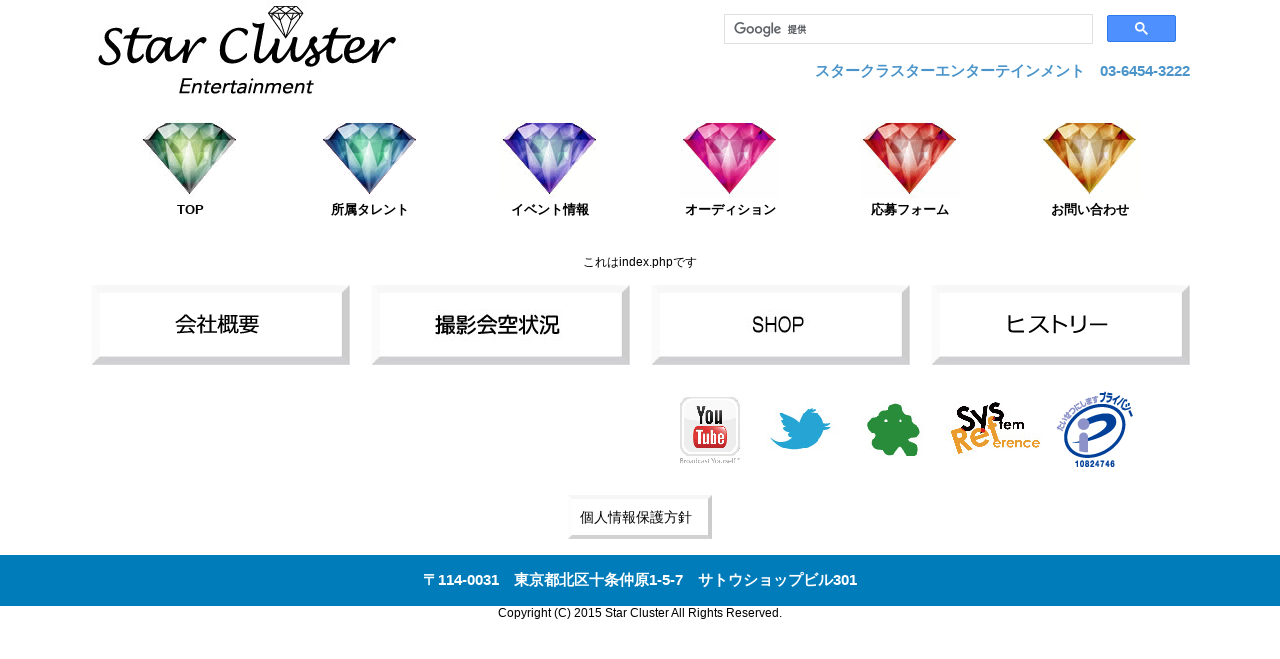

--- FILE ---
content_type: text/html; charset=UTF-8
request_url: https://www.sce-tokyo.jp/history/%E3%82%BD%E3%83%95%E3%83%BC%E3%83%AB%EF%BD%8C%EF%BD%83100/
body_size: 11520
content:
<!DOCTYPE html>
<html lang="ja">
	<head>
				<title>Star Cluster - ソフールＬＣ100</title>
				<meta name="Robots" content="ALL">
		<meta http-equiv="Content-Type" content="text/html;charset=utf-8">
		<meta name="keywords" content="オーデション,スタークラスター,アイドル,タレント">
		<meta name="description" content="スタークラスターであなたのアイドルに！オーデション、イベントの情報">
		<meta http-equiv="Imagetoolbar" content="no">
		<meta name="GENERATOR" content="text">
		<meta http-equiv="Content-Style-Type" content="text/css">
		<style type="text/css">
		<!--
				a { font-size: 11pt; text-decoration: none ;}
				body{font-family:'ヒラギノ角ゴ Pro W3', 'Hiragino Kaku Gothic Pro', メイリオ, Meiryo, 'ＭＳ Ｐゴシック', sans-serif;}
				td { font-size: 11pt ;}
				u { font-weight: bold; font-size: 13pt; text-decoration: none ;}
				i { font-style: normal; font-size: 9pt ;}
		-->
		</style>
		<link href="https://www.sce-tokyo.jp/wp-content/themes/starcluster/style.css" rel="stylesheet" type="text/css">
		<link href="https://www.sce-tokyo.jp/wp-content/themes/starcluster/css/reset.css" rel="stylesheet" type="text/css">
		<link href="https://www.sce-tokyo.jp/wp-content/themes/starcluster/css/lightbox.css" rel="stylesheet" type="text/css">
		<script type="text/javascript" src="https://www.sce-tokyo.jp/wp-content/themes/starcluster/js/jquery-3.1.0.min.js"></script>
		<script type="text/javascript">
		$(function(){
		     $('a img').hover(function(){
		        $(this).attr('src', $(this).attr('src').replace('_off', '_on'));
		          }, function(){
		             if (!$(this).hasClass('currentPage')) {
		             $(this).attr('src', $(this).attr('src').replace('_on', '_off'));
		        }
		   });
		});
		</script>
		<link rel="stylesheet" href="https://www.sce-tokyo.jp/wp-content/themes/starcluster/js/wideslider.css">
	</head>
	<body topmargin="0">
		<div align="center">
			<table width="1100" border="0" cellspacing="0" cellpadding="0">
				<tr>
					<td>
						<table width="1100" border="0" cellspacing="0" cellpadding="0">
							<tr>
								<td width="320"><a href="https://www.sce-tokyo.jp/"><img src="https://www.sce-tokyo.jp/wp-content/themes/starcluster/images/rogo.jpg" alt="" height="100" width="320" border="0"></a></td>
								<td width="300"><img src="https://www.sce-tokyo.jp/wp-content/themes/starcluster/images/clear.gif" alt="" height="100" width="300" border="0"></td>
								<td valign="top" width="480">
									<table width="480" border="0" cellspacing="0" cellpadding="0">
										<tr>
											<td>
												<script>
  (function() {
    var cx = '010772616434518023582:mjhkkrqas00';
    var gcse = document.createElement('script');
    gcse.type = 'text/javascript';
    gcse.async = true;
    gcse.src = (document.location.protocol == 'https:' ? 'https:' : 'http:') +
        '//cse.google.com/cse.js?cx=' + cx;
    var s = document.getElementsByTagName('script')[0];
    s.parentNode.insertBefore(gcse, s);
  })();
</script>
												<gcse:search></gcse:search></td>
										</tr>
										<tr height="25">
											<td align="right" height="25"><font color="#4b94c9"><b>スタークラスターエンターテインメント　03-6454-3222</b></font></td>
										</tr>
									</table>
								</td>
							</tr>
						</table>
					</td>
				</tr>
				<tr>
					<td><img src="https://www.sce-tokyo.jp/wp-content/themes/starcluster/images/clear.gif" alt="" height="20" width="1100" border="0"></td>
				</tr>
				<tr>
					<td>
						<table width="1100" border="0" cellspacing="0" cellpadding="0">
							<tr>
								<td rowspan="2" width="50"><img src="https://www.sce-tokyo.jp/wp-content/themes/starcluster/images/clear.gif" alt="" height="100" width="50" border="0"></td>
								<td align="center" width="100"><a href="https://www.sce-tokyo.jp/"><img src="https://www.sce-tokyo.jp/wp-content/themes/starcluster/images/gmenu_btn1_off.png" alt="TOP" border="0"></a></td>
								<td rowspan="2" width="80"><img src="https://www.sce-tokyo.jp/wp-content/themes/starcluster/images/clear.gif" alt="" height="100" width="80" border="0"></td>
								<td align="center" width="100"><a href="https://www.sce-tokyo.jp/talent"><img src="https://www.sce-tokyo.jp/wp-content/themes/starcluster/images/gmenu_btn2_off.png" alt="所属タレント" border="0"></a></td>
								<td rowspan="2" width="80"><img src="https://www.sce-tokyo.jp/wp-content/themes/starcluster/images/clear.gif" alt="" height="100" width="80" border="0"></td>
								<td align="center" width="100"><a href="https://www.sce-tokyo.jp/event"><img src="https://www.sce-tokyo.jp/wp-content/themes/starcluster/images/gmenu_btn3_off.png" alt="イベント情報" border="0"></a></td>
								<td rowspan="2" width="80"><img src="https://www.sce-tokyo.jp/wp-content/themes/starcluster/images/clear.gif" alt="" height="100" width="80" border="0"></td>
								<td align="center" width="100"><a href="https://www.sce-tokyo.jp/anaudition"><img src="https://www.sce-tokyo.jp/wp-content/themes/starcluster/images/gmenu_btn4_off.png" alt="オーディション" border="0"></a></td>
								<td rowspan="2" width="80"><img src="https://www.sce-tokyo.jp/wp-content/themes/starcluster/images/clear.gif" alt="" height="100" width="80" border="0"></td>
								<td align="center" width="100"><a href="https://www.sce-tokyo.jp/oubo"><img src="https://www.sce-tokyo.jp/wp-content/themes/starcluster/images/gmenu_btn5_off.png" alt="応募フォーム" border="0"></a></td>
								<td rowspan="2" width="80"><img src="https://www.sce-tokyo.jp/wp-content/themes/starcluster/images/clear.gif" alt="" height="100" width="80" border="0"></td>
								<td align="center" width="100"><a href="https://www.sce-tokyo.jp/info"><img src="https://www.sce-tokyo.jp/wp-content/themes/starcluster/images/gmenu_btn6_off.png" alt="お問い合わせ" border="0"></a></td>
								<td rowspan="2" width="50"><img src="https://www.sce-tokyo.jp/wp-content/themes/starcluster/images/clear.gif" alt="" height="100" width="50" border="0"></td>
							</tr>
							<tr>
								<td align="center" width="100"><font size="-1"><b>TOP</b></font></td>
								<td align="center" width="100"><font size="-1"><b>所属タレント</b></font></td>
								<td align="center" width="100"><font size="-1"><b>イベント情報</b></font></td>
								<td align="center" width="100"><font size="-1"><b>オーディション</b></font></td>
								<td align="center" width="100"><font size="-1"><b>応募フォーム</b></font></td>
								<td align="center" width="100"><font size="-1"><b>お問い合わせ</b></font></td>
							</tr>
						</table>
					</td>
				</tr>
				<tr>
					<td><img src="https://www.sce-tokyo.jp/wp-content/themes/starcluster/images/clear.gif" alt="" height="20" width="1100" border="0"></td>
				</tr>
			</table>
			<br>これはindex.phpです
			<br>
			<br>
			<table width="1100" border="0" cellspacing="0" cellpadding="0">
				<tr>
					<td>
						<table width="1100" border="0" cellspacing="0" cellpadding="0">
							<tr>
								<td>
									<a href="/corporate">
										<img src="https://www.sce-tokyo.jp/wp-content/themes/starcluster/images/link_corporate.png" alt="会社概要" height="80" width="260" border="0">
									</a>
								</td>
								<td width="20">
									<img src="https://www.sce-tokyo.jp/wp-content/themes/starcluster/images/clear.gif" alt="" height="80" width="20" border="0">
								</td>
								<td>
									<a href="https://www.sce-tokyo.jp/satuei">
										<img src="https://www.sce-tokyo.jp/wp-content/themes/starcluster/images/link_02.jpg" alt="撮影会空状況" height="80" width="260" border="0">
									</a>
								</td>
								<td width="20">
									<img src="https://www.sce-tokyo.jp/wp-content/themes/starcluster/images/clear.gif" alt="" height="80" width="20" border="0">
								</td>
								<td>
									<a href="http://scetokyo.cart.fc2.com/" target="_blank">
										<img src="https://www.sce-tokyo.jp/wp-content/themes/starcluster/images/link_03.jpg" alt="SHOP" height="80" width="260" border="0">
									</a>
								</td>
								<td width="20">
									<img src="https://www.sce-tokyo.jp/wp-content/themes/starcluster/images/clear.gif" alt="" height="80" width="20" border="0">
								</td>
								<td>
									<a href="/history">
										<img src="https://www.sce-tokyo.jp/wp-content/themes/starcluster/images/link_history2.png" alt="ヒストリー" height="80" width="260" border="0">
									</a>
								</td>
							</tr>
						</table>
					</td>
				</tr>
				<tr>
					<td><img src="https://www.sce-tokyo.jp/wp-content/themes/starcluster/images/clear.gif" alt="" height="20" width="1100" border="0"></td>
				</tr>
				<tr>
					<td>
						<table width="1100" border="0" cellspacing="0" cellpadding="0">
							<tr>
								<td width="50">
									<img src="https://www.sce-tokyo.jp/wp-content/themes/starcluster/images/clear.gif" alt="" height="20" width="50" border="0">
								</td>
								<td align="right" valign="middle">
									<a href="https://www.youtube.com/channel/UCbzZskpcBV7uosus5GYU9Aw" target="_blank">
										<img src="https://www.sce-tokyo.jp/wp-content/themes/starcluster/images/lrogo_001.jpg" alt="" height="90" width="90" border="0">
									</a>
									<a href="https://twitter.com/starc3222" target="_blank">
										<img src="https://www.sce-tokyo.jp/wp-content/themes/starcluster/images/lrogo_002.jpg" alt="" height="90" width="90" border="0">
									</a>
									<a href="http://ameblo.jp/starc3222/" target="_blank">
										<img src="https://www.sce-tokyo.jp/wp-content/themes/starcluster/images/lrogo_003.jpg" alt="" height="90" width="90" border="0">
									</a>
									<a href="http://www.sysref.co.jp" target="_blank">
										<img src="https://www.sce-tokyo.jp/wp-content/themes/starcluster/images/lrogo_004.jpg" alt="" height="90" width="100" border="0">
									</a>
									<a href="https://privacymark.jp/" target="_blank">
										<img src="https://www.sce-tokyo.jp/wp-content/themes/starcluster/images/pmark.gif" alt="Pマーク" height="90" width="90" border="0">
									</a>
								</td>
								<td width="50"></td>
							</tr>
						</table>
					</td>
				</tr>
				<tr>
					<td><img src="https://www.sce-tokyo.jp/wp-content/themes/starcluster/images/clear.gif" alt="" height="20" width="1100" border="0"></td>
				</tr>
			</table>
			<p><a href="/pp" class="pp">個人情報保護方針</a></p>
			<table width="100%" border="0" cellspacing="0" cellpadding="0" height="30">
				<tr>
					<td align="center" valign="middle" bgcolor="#007cba"><img src="https://www.sce-tokyo.jp/wp-content/themes/starcluster/images/clear.gif" alt="" height="3" width="1100" border="0"></td>
				</tr>
				<tr>
					<td align="center" bgcolor="#007cba"><font color="white"><b>〒114-0031　東京都北区十条仲原1-5-7　サトウショップビル301</b></font></td>
				</tr>
				<tr>
					<td align="center" valign="middle" bgcolor="#007cba"><img src="https://www.sce-tokyo.jp/wp-content/themes/starcluster/images/clear.gif" alt="" height="3" width="1100" border="0"></td>
				</tr>
			</table>
			<div>Copyright (C) 2015 Star Cluster All Rights Reserved.</div>
			<script type="text/javascript" src="https://www.sce-tokyo.jp/wp-content/themes/starcluster/js/lightbox-plus-jquery.js"></script>
			<script>
			    lightbox.option({
			      'maxWidth': 480,
				  'maxHeight': 640
			    })
			</script>
		</div>
	</body>

</html>

--- FILE ---
content_type: text/css
request_url: https://www.sce-tokyo.jp/wp-content/themes/starcluster/style.css
body_size: 5262
content:
/*
Theme Name: Star Cluster
Theme URI:
Description: Original Theme
Author: H.ishizaki
Author URI: 
Version: 1.0
*/

/* common */
.clearfix::after {
	content: "";
	display: block;
	clear: both;
}
.br::before {
	content: "\A";
	white-space: pre;
}
.small {
	font-size: smaller;
}
.container {
	width:1000px;
	margin-left:auto;
	margin-right:auto;
	text-align: left;
}
.container * {
	box-sizing: border-box;
}
.heading {
	position: relative;
	height: 1.75em;
	padding-left: 26px;
	margin-top: 32px;
	margin-bottom: 32px;
}
.heading span:nth-of-type(1) {
	position: absolute;
	left: 0;
	bottom: 5px;
	display: inline-block;
	background: #007cba;
	width: 10px;
	height: 10px;
}
.heading span:nth-of-type(2) {
	position: absolute;
	left: 10px;
	bottom: 0;
	display: block;
	background: #007cba;
	width: 990px;
	height: 5px;
}
.heading-small,
.heading-xsmall {
	font-size: 16px;
	margin-top: 0;
	margin-bottom: 0;
}
.heading-small span:nth-of-type(2) {
	width: calc(670px - 10px);
}
.heading-xsmall span:nth-of-type(2) {
	width: calc(330px - 10px);
}
.list-table {
	width: calc(100% - 20px);
	margin: 0 10px;
}
.oneline-list li {
	display: inline-block;
}
.oneline-list li::after {
	content: "、";
}
.oneline-list li:last-child::after {
	content: "";
}
.page-anchor {
	margin-top: 32px;
}
.page-anchor small,
.page-up small {
	display: inline-block;
	font-size: 9px;
	margin-right: 4px;
}
.page-up small {
	margin-right: 4px;
	margin-left: 4px;
}
.page-anchor li {
	display: inline-block;
	padding: 0 8px;
	text-align: center;
}
.page-up {
	margin-top: 16px;
}
.page-up li {
	padding: 0 8px;
	text-align: right;
}

/* タレント */
.mi1 {
	width:1000px;
	margin-left:auto;
	margin-right:auto;
}
.talent {
	list-style:none;
	width:900px;
	margin-left:auto;
	margin-right:auto;
	padding:0;
	padding-top:30px;
}
.talent li {
	float:left;
	/*margin-left:40px;*/
	width:300px;
	margin-bottom:30px;
	font-weight:bold;
	line-height:2;
	text-align: center;
}
.talent li:nth-child(3n+1) {clear:both;}
.talent-thumb img {
	width: 100%;
	height: auto;
}
.leftnavi {
	list-style:none;
	margin-left:0;
	padding-left:0;
}
.leftnavi li {
	margin-bottom:10px;
	padding-left:35px;
	background:url(images/leftnavi_bg.gif) 0 4px no-repeat;
	min-height: 30px;
	border-bottom: 1px solid #cccccc;
	padding-bottom: 16px;
}
.leftnavi li a {
/*	font-size:1.4em;*/
	font-family:"メイリオ", Meiryo , sans-serif;
}
u.u {
	font-weight:normal;
	font-size:11pt;
	text-decoration:underline;
}
p.para {
	margin-top:16px;
}
.long {
	letter-spacing:-0.0625em;
}
a.pp {
	color:#050505 !important;
	display:block !important;
	width:120px;
	margin-bottom:16px;
	padding:4px 8px 4px 8px;
	border-left:4px solid #fdfdfd;
	border-top:4px solid #f6f6f6;
	border-right:4px solid #cccccc;
	border-bottom:4px solid #d2d2d2;
}
label.label {
	border:1px solid #cccccc;
	border-radius:100px;
	padding: 4px 12px 4px 8px;
}
.border-box {
	border:1px solid #82b6db;
	width:500px;
	margin:16px auto;
	padding:0px 8px;
	padding-top:4px;
}
.border-box p:first-of-type {
	margin-top:0;
}
.a-inline {
	font-size:9pt;
	text-decoration:underline;
}
.gallery a img {
	width: 210px;
	height: auto;
}
.gallery tr td:nth-of-type(2),
.gallery tr td:nth-of-type(4),
.gallery tr td:nth-of-type(6) {
	width: 210px;
}

/* 実績 */
.history-table tr {
	border-bottom: 1px solid #cccccc;
}
.history-table td {
	padding: 12px 4px;
}
.history-table tr td:nth-of-type(1) {
	width: 160px;
	padding-right: 12px;
}
.history-table tr td:nth-of-type(2) {
	padding-right: 12px;
}
.history-table tr td:nth-of-type(3) {
	width: 240px;
}
.history-table .notes {
	font-size: smaller;
	display: inline-block;
	color: #339933;
	margin-top: 8px;
}

/* 個人情報 */
.pp ol.kakko {
/*	margin-left: 3.5em;*/
}
.pp ol.kakko > li {
	/* counter-increment: cnt; */
	/* position: relative; */
}
.pp ol.kakko > li:before {
	content: "(" counter(cnt) ")";
	display: inline-block;
	margin-left: -3.5em;
	width: 3em;
	text-align: right;
	position: absolute;
	top: 0;
	left: 0;
}
.pp .align-center {
	text-align: center;
}
.pp .align-right {
	text-align: right;
}
.pp ul.circle {
	list-style-type: circle;
}
.pp .border-box {
	border-color: #999;
	width: 90%;
	margin: 2em auto;
	padding: 16px;
	padding-bottom: 0;
}
.pp .margin-top {
	margin-top: 2em !important;
}
.pp {
	font-size: 14px;
	line-height: 200%;
	max-width: 800px;
	width: 100%;
	margin: auto;
}
.pp p {
	margin: 1em 0;
}
.pp a,
.pp th,
.pp td {
	font-size: 14px;
	line-height: 200%;
}
.pp {
	text-align: left;
}
.pp ul {
	margin: 1em 0;
}
.pp ol {
	margin: 1em 0;
	list-style: decimal;
}
.pp ol li {
	margin-top: 4px;
	margin-left: 2em;
}
.pp table {
	border-collapse: collapse;
	border: 1px solid #999;
	margin: 1em 0;
}
.pp table .border {
	border: 1px solid #999;
}
.pp table td {
	padding: 8px;
}
.pp table th {
	padding: 8px;
}
.pp table tr th:first-child,
.pp table tr td:first-child {
	width: 200px;
}

/* 会社概要 */
.corporate-table {
	margin-top: 30px;
	margin-bottom: 30px;
}
.corporate-table tr {
	border-bottom: 1px solid #cccccc;
}
.corporate-table th,
.corporate-table td {
	font-size: 14px;
	line-height: 200%;
	padding: 12px 4px;
}
.corporate-table th {
	width: 160px;
	padding-right: 12px;
}

/* 追加css */
.tac{
	text-align: center;
}
.pp ul.list_disc{
	list-style-type: disc;
	margin: 0.3em 0 1em;
}
.list-latin{
	list-style-type: lower-latin
}

--- FILE ---
content_type: text/css
request_url: https://www.sce-tokyo.jp/wp-content/themes/starcluster/css/reset.css
body_size: 1304
content:
@charset "utf-8";
/* =======================================

	 CSS BrowserReset BaseElements
	
	 (C)BLACKFLAG.NET ALL RIGHTS RESERVED.
	 http://black-flag.net/

 ======================================= */
html, body, div, span, applet, object, iframe,
h1, h2, h3, h4, h5, h6, p, blockquote, pre,
a, abbr, acronym, address, big, cite, code,
del, dfn, em, font, img, ins, kbd, q, s, samp,
small, strike, strong, sub, sup, tt, var,
dl, dt, dd, ol, ul, li,
fieldset, form, label, legend,
table, caption, tbody, tfoot, thead, tr, th, td {
	margin: 0;
	padding: 0;
	border: 0;
	vertical-align: baseline;
/*	outline: 0;*/
}

html {
	font-size: 75%;
	-webkit-text-size-adjust: none;
}

img {
	vertical-align: text-bottom;
	-ms-interpolation-mode: bicubic;
}

a {
	-webkit-tap-highlight-color: transparent;
}

strong {
	font-weight: bold;
}

ol, ul {
	list-style: none;
}

table {
	border-collapse: collapse;
/*	border-collapse: separate;*/
	border-spacing: 0;
}

caption, th, td {
	font-weight: normal;
	vertical-align: top;
}

blockquote:before, blockquote:after,
q:before, q:after {
	content: "";
}

blockquote, q {
	quotes: "" "";
}

a:focus {
/*\*/
	overflow: hidden;
/**/
}

option {
	padding-right: 10px;
}

/* ------------------------------
	HTML5 ELEMENTS
------------------------------ */
header,article,aside,section,footer,
nav,menu,details,hgroup,summary {
	display: block;
}
